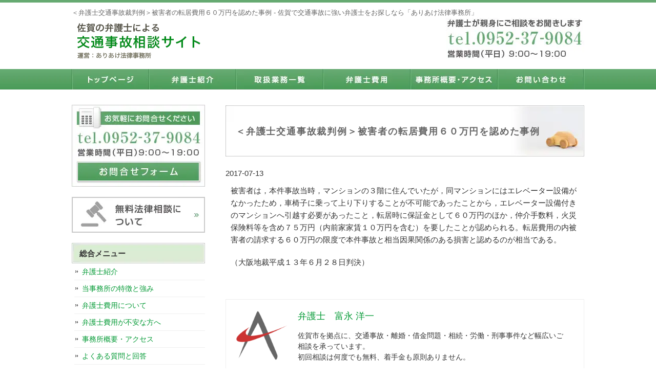

--- FILE ---
content_type: text/html; charset=UTF-8
request_url: https://jiko.ariakelaw-saga.com/%EF%BC%9C%E5%BC%81%E8%AD%B7%E5%A3%AB%E4%BA%A4%E9%80%9A%E4%BA%8B%E6%95%85%E8%A3%81%E5%88%A4%E4%BE%8B%EF%BC%9E%E8%A2%AB%E5%AE%B3%E8%80%85%E3%81%AE%E8%BB%A2%E5%B1%85%E8%B2%BB%E7%94%A8%EF%BC%96%EF%BC%90/
body_size: 13423
content:
<!DOCTYPE html PUBLIC "-//W3C//DTD XHTML 1.0 Transitional//EN" "http://www.w3.org/TR/xhtml1/DTD/xhtml1-transitional.dtd">
<html xmlns="http://www.w3.org/1999/xhtml" dir="ltr" lang="ja" prefix="og: https://ogp.me/ns#">
<head profile="http://gmpg.org/xfn/11">
<meta http-equiv="Content-Type" content="text/html; charset=UTF-8" />
<meta http-equiv="content-style-type" content="text/css" />
<meta http-equiv="content-script-type" content="text/javascript" />
<meta name="author" content="SamuraiLabCMS" />
<meta name="keyword" content="佐賀,交通事故,死亡事故,後遺症,通院,慰謝料,相場,弁護士,無料,相談" />
<meta name="description" content="＜弁護士交通事故裁判例＞被害者の転居費用６０万円を認めた事例 - 佐賀で交通事故に強い弁護士をお探しなら「ありあけ法律事務所」 - 佐賀県全域対応。交通事故の被害者専門の弁護士「ありあけ法律事務所」。後遺障害・慰謝料請求に豊富な実績。弁護士費用特約の利用可、未加入でも完全成功報酬制で初期費用不要。親身な対応で依頼者様に最善の解決を提供します。" />

<link rel="stylesheet" href="https://jiko.ariakelaw-saga.com/wp-content/themes/samurailab/style.css" type="text/css" media="screen" />
	<style>img:is([sizes="auto" i], [sizes^="auto," i]) { contain-intrinsic-size: 3000px 1500px }</style>
	
		<!-- All in One SEO 4.8.5 - aioseo.com -->
		<title>＜弁護士交通事故裁判例＞被害者の転居費用６０万円を認めた事例 - 佐賀で交通事故に強い弁護士をお探しなら「ありあけ法律事務所」</title>
	<meta name="description" content="被害者は，本件事故当時，マンションの３階に住んでいたが，同マンションにはエレベーター設備がなかったため，車椅子" />
	<meta name="robots" content="max-image-preview:large" />
	<meta name="author" content="弁護士　富永 洋一"/>
	<link rel="canonical" href="https://jiko.ariakelaw-saga.com/%ef%bc%9c%e5%bc%81%e8%ad%b7%e5%a3%ab%e4%ba%a4%e9%80%9a%e4%ba%8b%e6%95%85%e8%a3%81%e5%88%a4%e4%be%8b%ef%bc%9e%e8%a2%ab%e5%ae%b3%e8%80%85%e3%81%ae%e8%bb%a2%e5%b1%85%e8%b2%bb%e7%94%a8%ef%bc%96%ef%bc%90/" />
	<meta name="generator" content="All in One SEO (AIOSEO) 4.8.5" />
		<meta property="og:locale" content="ja_JP" />
		<meta property="og:site_name" content="佐賀で交通事故に強い弁護士をお探しなら「ありあけ法律事務所」" />
		<meta property="og:type" content="article" />
		<meta property="og:title" content="＜弁護士交通事故裁判例＞被害者の転居費用６０万円を認めた事例 - 佐賀で交通事故に強い弁護士をお探しなら「ありあけ法律事務所」" />
		<meta property="og:description" content="被害者は，本件事故当時，マンションの３階に住んでいたが，同マンションにはエレベーター設備がなかったため，車椅子" />
		<meta property="og:url" content="https://jiko.ariakelaw-saga.com/%ef%bc%9c%e5%bc%81%e8%ad%b7%e5%a3%ab%e4%ba%a4%e9%80%9a%e4%ba%8b%e6%95%85%e8%a3%81%e5%88%a4%e4%be%8b%ef%bc%9e%e8%a2%ab%e5%ae%b3%e8%80%85%e3%81%ae%e8%bb%a2%e5%b1%85%e8%b2%bb%e7%94%a8%ef%bc%96%ef%bc%90/" />
		<meta property="article:published_time" content="2017-07-13T04:44:58+00:00" />
		<meta property="article:modified_time" content="2017-07-13T04:44:58+00:00" />
		<meta name="twitter:card" content="summary_large_image" />
		<meta name="twitter:title" content="＜弁護士交通事故裁判例＞被害者の転居費用６０万円を認めた事例 - 佐賀で交通事故に強い弁護士をお探しなら「ありあけ法律事務所」" />
		<meta name="twitter:description" content="被害者は，本件事故当時，マンションの３階に住んでいたが，同マンションにはエレベーター設備がなかったため，車椅子" />
		<script type="application/ld+json" class="aioseo-schema">
			{"@context":"https:\/\/schema.org","@graph":[{"@type":"BlogPosting","@id":"https:\/\/jiko.ariakelaw-saga.com\/%ef%bc%9c%e5%bc%81%e8%ad%b7%e5%a3%ab%e4%ba%a4%e9%80%9a%e4%ba%8b%e6%95%85%e8%a3%81%e5%88%a4%e4%be%8b%ef%bc%9e%e8%a2%ab%e5%ae%b3%e8%80%85%e3%81%ae%e8%bb%a2%e5%b1%85%e8%b2%bb%e7%94%a8%ef%bc%96%ef%bc%90\/#blogposting","name":"\uff1c\u5f01\u8b77\u58eb\u4ea4\u901a\u4e8b\u6545\u88c1\u5224\u4f8b\uff1e\u88ab\u5bb3\u8005\u306e\u8ee2\u5c45\u8cbb\u7528\uff16\uff10\u4e07\u5186\u3092\u8a8d\u3081\u305f\u4e8b\u4f8b - \u4f50\u8cc0\u3067\u4ea4\u901a\u4e8b\u6545\u306b\u5f37\u3044\u5f01\u8b77\u58eb\u3092\u304a\u63a2\u3057\u306a\u3089\u300c\u3042\u308a\u3042\u3051\u6cd5\u5f8b\u4e8b\u52d9\u6240\u300d","headline":"\uff1c\u5f01\u8b77\u58eb\u4ea4\u901a\u4e8b\u6545\u88c1\u5224\u4f8b\uff1e\u88ab\u5bb3\u8005\u306e\u8ee2\u5c45\u8cbb\u7528\uff16\uff10\u4e07\u5186\u3092\u8a8d\u3081\u305f\u4e8b\u4f8b","author":{"@id":"https:\/\/jiko.ariakelaw-saga.com\/author\/y-tominaga\/#author"},"publisher":{"@id":"https:\/\/jiko.ariakelaw-saga.com\/#organization"},"image":{"@type":"ImageObject","url":"https:\/\/jiko.ariakelaw-saga.com\/wp-content\/uploads\/2022\/10\/favicon.png","@id":"https:\/\/jiko.ariakelaw-saga.com\/#articleImage","width":520,"height":520},"datePublished":"2017-07-13T13:44:58+09:00","dateModified":"2017-07-13T13:44:58+09:00","inLanguage":"ja","mainEntityOfPage":{"@id":"https:\/\/jiko.ariakelaw-saga.com\/%ef%bc%9c%e5%bc%81%e8%ad%b7%e5%a3%ab%e4%ba%a4%e9%80%9a%e4%ba%8b%e6%95%85%e8%a3%81%e5%88%a4%e4%be%8b%ef%bc%9e%e8%a2%ab%e5%ae%b3%e8%80%85%e3%81%ae%e8%bb%a2%e5%b1%85%e8%b2%bb%e7%94%a8%ef%bc%96%ef%bc%90\/#webpage"},"isPartOf":{"@id":"https:\/\/jiko.ariakelaw-saga.com\/%ef%bc%9c%e5%bc%81%e8%ad%b7%e5%a3%ab%e4%ba%a4%e9%80%9a%e4%ba%8b%e6%95%85%e8%a3%81%e5%88%a4%e4%be%8b%ef%bc%9e%e8%a2%ab%e5%ae%b3%e8%80%85%e3%81%ae%e8%bb%a2%e5%b1%85%e8%b2%bb%e7%94%a8%ef%bc%96%ef%bc%90\/#webpage"},"articleSection":"\u672a\u5206\u985e"},{"@type":"BreadcrumbList","@id":"https:\/\/jiko.ariakelaw-saga.com\/%ef%bc%9c%e5%bc%81%e8%ad%b7%e5%a3%ab%e4%ba%a4%e9%80%9a%e4%ba%8b%e6%95%85%e8%a3%81%e5%88%a4%e4%be%8b%ef%bc%9e%e8%a2%ab%e5%ae%b3%e8%80%85%e3%81%ae%e8%bb%a2%e5%b1%85%e8%b2%bb%e7%94%a8%ef%bc%96%ef%bc%90\/#breadcrumblist","itemListElement":[{"@type":"ListItem","@id":"https:\/\/jiko.ariakelaw-saga.com#listItem","position":1,"name":"\u30db\u30fc\u30e0","item":"https:\/\/jiko.ariakelaw-saga.com","nextItem":{"@type":"ListItem","@id":"https:\/\/jiko.ariakelaw-saga.com\/category\/%e6%9c%aa%e5%88%86%e9%a1%9e\/#listItem","name":"\u672a\u5206\u985e"}},{"@type":"ListItem","@id":"https:\/\/jiko.ariakelaw-saga.com\/category\/%e6%9c%aa%e5%88%86%e9%a1%9e\/#listItem","position":2,"name":"\u672a\u5206\u985e","item":"https:\/\/jiko.ariakelaw-saga.com\/category\/%e6%9c%aa%e5%88%86%e9%a1%9e\/","nextItem":{"@type":"ListItem","@id":"https:\/\/jiko.ariakelaw-saga.com\/%ef%bc%9c%e5%bc%81%e8%ad%b7%e5%a3%ab%e4%ba%a4%e9%80%9a%e4%ba%8b%e6%95%85%e8%a3%81%e5%88%a4%e4%be%8b%ef%bc%9e%e8%a2%ab%e5%ae%b3%e8%80%85%e3%81%ae%e8%bb%a2%e5%b1%85%e8%b2%bb%e7%94%a8%ef%bc%96%ef%bc%90\/#listItem","name":"\uff1c\u5f01\u8b77\u58eb\u4ea4\u901a\u4e8b\u6545\u88c1\u5224\u4f8b\uff1e\u88ab\u5bb3\u8005\u306e\u8ee2\u5c45\u8cbb\u7528\uff16\uff10\u4e07\u5186\u3092\u8a8d\u3081\u305f\u4e8b\u4f8b"},"previousItem":{"@type":"ListItem","@id":"https:\/\/jiko.ariakelaw-saga.com#listItem","name":"\u30db\u30fc\u30e0"}},{"@type":"ListItem","@id":"https:\/\/jiko.ariakelaw-saga.com\/%ef%bc%9c%e5%bc%81%e8%ad%b7%e5%a3%ab%e4%ba%a4%e9%80%9a%e4%ba%8b%e6%95%85%e8%a3%81%e5%88%a4%e4%be%8b%ef%bc%9e%e8%a2%ab%e5%ae%b3%e8%80%85%e3%81%ae%e8%bb%a2%e5%b1%85%e8%b2%bb%e7%94%a8%ef%bc%96%ef%bc%90\/#listItem","position":3,"name":"\uff1c\u5f01\u8b77\u58eb\u4ea4\u901a\u4e8b\u6545\u88c1\u5224\u4f8b\uff1e\u88ab\u5bb3\u8005\u306e\u8ee2\u5c45\u8cbb\u7528\uff16\uff10\u4e07\u5186\u3092\u8a8d\u3081\u305f\u4e8b\u4f8b","previousItem":{"@type":"ListItem","@id":"https:\/\/jiko.ariakelaw-saga.com\/category\/%e6%9c%aa%e5%88%86%e9%a1%9e\/#listItem","name":"\u672a\u5206\u985e"}}]},{"@type":"Organization","@id":"https:\/\/jiko.ariakelaw-saga.com\/#organization","name":"\u3042\u308a\u3042\u3051\u6cd5\u5f8b\u4e8b\u52d9\u6240","description":"\u4f50\u8cc0\u770c\u5168\u57df\u5bfe\u5fdc\u3002\u4ea4\u901a\u4e8b\u6545\u306e\u88ab\u5bb3\u8005\u5c02\u9580\u306e\u5f01\u8b77\u58eb\u300c\u3042\u308a\u3042\u3051\u6cd5\u5f8b\u4e8b\u52d9\u6240\u300d\u3002\u5f8c\u907a\u969c\u5bb3\u30fb\u6170\u8b1d\u6599\u8acb\u6c42\u306b\u8c4a\u5bcc\u306a\u5b9f\u7e3e\u3002\u5f01\u8b77\u58eb\u8cbb\u7528\u7279\u7d04\u306e\u5229\u7528\u53ef\u3001\u672a\u52a0\u5165\u3067\u3082\u5b8c\u5168\u6210\u529f\u5831\u916c\u5236\u3067\u521d\u671f\u8cbb\u7528\u4e0d\u8981\u3002\u89aa\u8eab\u306a\u5bfe\u5fdc\u3067\u4f9d\u983c\u8005\u69d8\u306b\u6700\u5584\u306e\u89e3\u6c7a\u3092\u63d0\u4f9b\u3057\u307e\u3059\u3002","url":"https:\/\/jiko.ariakelaw-saga.com\/","logo":{"@type":"ImageObject","url":"https:\/\/jiko.ariakelaw-saga.com\/wp-content\/uploads\/2022\/10\/favicon.png","@id":"https:\/\/jiko.ariakelaw-saga.com\/%ef%bc%9c%e5%bc%81%e8%ad%b7%e5%a3%ab%e4%ba%a4%e9%80%9a%e4%ba%8b%e6%95%85%e8%a3%81%e5%88%a4%e4%be%8b%ef%bc%9e%e8%a2%ab%e5%ae%b3%e8%80%85%e3%81%ae%e8%bb%a2%e5%b1%85%e8%b2%bb%e7%94%a8%ef%bc%96%ef%bc%90\/#organizationLogo","width":520,"height":520},"image":{"@id":"https:\/\/jiko.ariakelaw-saga.com\/%ef%bc%9c%e5%bc%81%e8%ad%b7%e5%a3%ab%e4%ba%a4%e9%80%9a%e4%ba%8b%e6%95%85%e8%a3%81%e5%88%a4%e4%be%8b%ef%bc%9e%e8%a2%ab%e5%ae%b3%e8%80%85%e3%81%ae%e8%bb%a2%e5%b1%85%e8%b2%bb%e7%94%a8%ef%bc%96%ef%bc%90\/#organizationLogo"}},{"@type":"Person","@id":"https:\/\/jiko.ariakelaw-saga.com\/author\/y-tominaga\/#author","url":"https:\/\/jiko.ariakelaw-saga.com\/author\/y-tominaga\/","name":"\u5f01\u8b77\u58eb\u3000\u5bcc\u6c38 \u6d0b\u4e00","image":{"@type":"ImageObject","@id":"https:\/\/jiko.ariakelaw-saga.com\/%ef%bc%9c%e5%bc%81%e8%ad%b7%e5%a3%ab%e4%ba%a4%e9%80%9a%e4%ba%8b%e6%95%85%e8%a3%81%e5%88%a4%e4%be%8b%ef%bc%9e%e8%a2%ab%e5%ae%b3%e8%80%85%e3%81%ae%e8%bb%a2%e5%b1%85%e8%b2%bb%e7%94%a8%ef%bc%96%ef%bc%90\/#authorImage","url":"https:\/\/secure.gravatar.com\/avatar\/390e4d765337322a607361b9a6ebcb97a2fcc269cbaa8d07af3939eb96afc156?s=96&d=mm&r=g","width":96,"height":96,"caption":"\u5f01\u8b77\u58eb\u3000\u5bcc\u6c38 \u6d0b\u4e00"}},{"@type":"WebPage","@id":"https:\/\/jiko.ariakelaw-saga.com\/%ef%bc%9c%e5%bc%81%e8%ad%b7%e5%a3%ab%e4%ba%a4%e9%80%9a%e4%ba%8b%e6%95%85%e8%a3%81%e5%88%a4%e4%be%8b%ef%bc%9e%e8%a2%ab%e5%ae%b3%e8%80%85%e3%81%ae%e8%bb%a2%e5%b1%85%e8%b2%bb%e7%94%a8%ef%bc%96%ef%bc%90\/#webpage","url":"https:\/\/jiko.ariakelaw-saga.com\/%ef%bc%9c%e5%bc%81%e8%ad%b7%e5%a3%ab%e4%ba%a4%e9%80%9a%e4%ba%8b%e6%95%85%e8%a3%81%e5%88%a4%e4%be%8b%ef%bc%9e%e8%a2%ab%e5%ae%b3%e8%80%85%e3%81%ae%e8%bb%a2%e5%b1%85%e8%b2%bb%e7%94%a8%ef%bc%96%ef%bc%90\/","name":"\uff1c\u5f01\u8b77\u58eb\u4ea4\u901a\u4e8b\u6545\u88c1\u5224\u4f8b\uff1e\u88ab\u5bb3\u8005\u306e\u8ee2\u5c45\u8cbb\u7528\uff16\uff10\u4e07\u5186\u3092\u8a8d\u3081\u305f\u4e8b\u4f8b - \u4f50\u8cc0\u3067\u4ea4\u901a\u4e8b\u6545\u306b\u5f37\u3044\u5f01\u8b77\u58eb\u3092\u304a\u63a2\u3057\u306a\u3089\u300c\u3042\u308a\u3042\u3051\u6cd5\u5f8b\u4e8b\u52d9\u6240\u300d","description":"\u88ab\u5bb3\u8005\u306f\uff0c\u672c\u4ef6\u4e8b\u6545\u5f53\u6642\uff0c\u30de\u30f3\u30b7\u30e7\u30f3\u306e\uff13\u968e\u306b\u4f4f\u3093\u3067\u3044\u305f\u304c\uff0c\u540c\u30de\u30f3\u30b7\u30e7\u30f3\u306b\u306f\u30a8\u30ec\u30d9\u30fc\u30bf\u30fc\u8a2d\u5099\u304c\u306a\u304b\u3063\u305f\u305f\u3081\uff0c\u8eca\u6905\u5b50","inLanguage":"ja","isPartOf":{"@id":"https:\/\/jiko.ariakelaw-saga.com\/#website"},"breadcrumb":{"@id":"https:\/\/jiko.ariakelaw-saga.com\/%ef%bc%9c%e5%bc%81%e8%ad%b7%e5%a3%ab%e4%ba%a4%e9%80%9a%e4%ba%8b%e6%95%85%e8%a3%81%e5%88%a4%e4%be%8b%ef%bc%9e%e8%a2%ab%e5%ae%b3%e8%80%85%e3%81%ae%e8%bb%a2%e5%b1%85%e8%b2%bb%e7%94%a8%ef%bc%96%ef%bc%90\/#breadcrumblist"},"author":{"@id":"https:\/\/jiko.ariakelaw-saga.com\/author\/y-tominaga\/#author"},"creator":{"@id":"https:\/\/jiko.ariakelaw-saga.com\/author\/y-tominaga\/#author"},"datePublished":"2017-07-13T13:44:58+09:00","dateModified":"2017-07-13T13:44:58+09:00"},{"@type":"WebSite","@id":"https:\/\/jiko.ariakelaw-saga.com\/#website","url":"https:\/\/jiko.ariakelaw-saga.com\/","name":"\u4f50\u8cc0\u3067\u4ea4\u901a\u4e8b\u6545\u306b\u5f37\u3044\u5f01\u8b77\u58eb\u3092\u304a\u63a2\u3057\u306a\u3089\u300c\u3042\u308a\u3042\u3051\u6cd5\u5f8b\u4e8b\u52d9\u6240\u300d","alternateName":"\u3042\u308a\u3042\u3051\u6cd5\u5f8b\u4e8b\u52d9\u6240","description":"\u4f50\u8cc0\u770c\u5168\u57df\u5bfe\u5fdc\u3002\u4ea4\u901a\u4e8b\u6545\u306e\u88ab\u5bb3\u8005\u5c02\u9580\u306e\u5f01\u8b77\u58eb\u300c\u3042\u308a\u3042\u3051\u6cd5\u5f8b\u4e8b\u52d9\u6240\u300d\u3002\u5f8c\u907a\u969c\u5bb3\u30fb\u6170\u8b1d\u6599\u8acb\u6c42\u306b\u8c4a\u5bcc\u306a\u5b9f\u7e3e\u3002\u5f01\u8b77\u58eb\u8cbb\u7528\u7279\u7d04\u306e\u5229\u7528\u53ef\u3001\u672a\u52a0\u5165\u3067\u3082\u5b8c\u5168\u6210\u529f\u5831\u916c\u5236\u3067\u521d\u671f\u8cbb\u7528\u4e0d\u8981\u3002\u89aa\u8eab\u306a\u5bfe\u5fdc\u3067\u4f9d\u983c\u8005\u69d8\u306b\u6700\u5584\u306e\u89e3\u6c7a\u3092\u63d0\u4f9b\u3057\u307e\u3059\u3002","inLanguage":"ja","publisher":{"@id":"https:\/\/jiko.ariakelaw-saga.com\/#organization"}}]}
		</script>
		<!-- All in One SEO -->

<script type="text/javascript">
/* <![CDATA[ */
window._wpemojiSettings = {"baseUrl":"https:\/\/s.w.org\/images\/core\/emoji\/16.0.1\/72x72\/","ext":".png","svgUrl":"https:\/\/s.w.org\/images\/core\/emoji\/16.0.1\/svg\/","svgExt":".svg","source":{"concatemoji":"https:\/\/jiko.ariakelaw-saga.com\/wp-includes\/js\/wp-emoji-release.min.js?ver=6.8.2"}};
/*! This file is auto-generated */
!function(s,n){var o,i,e;function c(e){try{var t={supportTests:e,timestamp:(new Date).valueOf()};sessionStorage.setItem(o,JSON.stringify(t))}catch(e){}}function p(e,t,n){e.clearRect(0,0,e.canvas.width,e.canvas.height),e.fillText(t,0,0);var t=new Uint32Array(e.getImageData(0,0,e.canvas.width,e.canvas.height).data),a=(e.clearRect(0,0,e.canvas.width,e.canvas.height),e.fillText(n,0,0),new Uint32Array(e.getImageData(0,0,e.canvas.width,e.canvas.height).data));return t.every(function(e,t){return e===a[t]})}function u(e,t){e.clearRect(0,0,e.canvas.width,e.canvas.height),e.fillText(t,0,0);for(var n=e.getImageData(16,16,1,1),a=0;a<n.data.length;a++)if(0!==n.data[a])return!1;return!0}function f(e,t,n,a){switch(t){case"flag":return n(e,"\ud83c\udff3\ufe0f\u200d\u26a7\ufe0f","\ud83c\udff3\ufe0f\u200b\u26a7\ufe0f")?!1:!n(e,"\ud83c\udde8\ud83c\uddf6","\ud83c\udde8\u200b\ud83c\uddf6")&&!n(e,"\ud83c\udff4\udb40\udc67\udb40\udc62\udb40\udc65\udb40\udc6e\udb40\udc67\udb40\udc7f","\ud83c\udff4\u200b\udb40\udc67\u200b\udb40\udc62\u200b\udb40\udc65\u200b\udb40\udc6e\u200b\udb40\udc67\u200b\udb40\udc7f");case"emoji":return!a(e,"\ud83e\udedf")}return!1}function g(e,t,n,a){var r="undefined"!=typeof WorkerGlobalScope&&self instanceof WorkerGlobalScope?new OffscreenCanvas(300,150):s.createElement("canvas"),o=r.getContext("2d",{willReadFrequently:!0}),i=(o.textBaseline="top",o.font="600 32px Arial",{});return e.forEach(function(e){i[e]=t(o,e,n,a)}),i}function t(e){var t=s.createElement("script");t.src=e,t.defer=!0,s.head.appendChild(t)}"undefined"!=typeof Promise&&(o="wpEmojiSettingsSupports",i=["flag","emoji"],n.supports={everything:!0,everythingExceptFlag:!0},e=new Promise(function(e){s.addEventListener("DOMContentLoaded",e,{once:!0})}),new Promise(function(t){var n=function(){try{var e=JSON.parse(sessionStorage.getItem(o));if("object"==typeof e&&"number"==typeof e.timestamp&&(new Date).valueOf()<e.timestamp+604800&&"object"==typeof e.supportTests)return e.supportTests}catch(e){}return null}();if(!n){if("undefined"!=typeof Worker&&"undefined"!=typeof OffscreenCanvas&&"undefined"!=typeof URL&&URL.createObjectURL&&"undefined"!=typeof Blob)try{var e="postMessage("+g.toString()+"("+[JSON.stringify(i),f.toString(),p.toString(),u.toString()].join(",")+"));",a=new Blob([e],{type:"text/javascript"}),r=new Worker(URL.createObjectURL(a),{name:"wpTestEmojiSupports"});return void(r.onmessage=function(e){c(n=e.data),r.terminate(),t(n)})}catch(e){}c(n=g(i,f,p,u))}t(n)}).then(function(e){for(var t in e)n.supports[t]=e[t],n.supports.everything=n.supports.everything&&n.supports[t],"flag"!==t&&(n.supports.everythingExceptFlag=n.supports.everythingExceptFlag&&n.supports[t]);n.supports.everythingExceptFlag=n.supports.everythingExceptFlag&&!n.supports.flag,n.DOMReady=!1,n.readyCallback=function(){n.DOMReady=!0}}).then(function(){return e}).then(function(){var e;n.supports.everything||(n.readyCallback(),(e=n.source||{}).concatemoji?t(e.concatemoji):e.wpemoji&&e.twemoji&&(t(e.twemoji),t(e.wpemoji)))}))}((window,document),window._wpemojiSettings);
/* ]]> */
</script>
<style id='wp-emoji-styles-inline-css' type='text/css'>

	img.wp-smiley, img.emoji {
		display: inline !important;
		border: none !important;
		box-shadow: none !important;
		height: 1em !important;
		width: 1em !important;
		margin: 0 0.07em !important;
		vertical-align: -0.1em !important;
		background: none !important;
		padding: 0 !important;
	}
</style>
<link rel='stylesheet' id='wp-block-library-css' href='https://jiko.ariakelaw-saga.com/wp-includes/css/dist/block-library/style.min.css?ver=6.8.2' type='text/css' media='all' />
<style id='classic-theme-styles-inline-css' type='text/css'>
/*! This file is auto-generated */
.wp-block-button__link{color:#fff;background-color:#32373c;border-radius:9999px;box-shadow:none;text-decoration:none;padding:calc(.667em + 2px) calc(1.333em + 2px);font-size:1.125em}.wp-block-file__button{background:#32373c;color:#fff;text-decoration:none}
</style>
<style id='global-styles-inline-css' type='text/css'>
:root{--wp--preset--aspect-ratio--square: 1;--wp--preset--aspect-ratio--4-3: 4/3;--wp--preset--aspect-ratio--3-4: 3/4;--wp--preset--aspect-ratio--3-2: 3/2;--wp--preset--aspect-ratio--2-3: 2/3;--wp--preset--aspect-ratio--16-9: 16/9;--wp--preset--aspect-ratio--9-16: 9/16;--wp--preset--color--black: #000000;--wp--preset--color--cyan-bluish-gray: #abb8c3;--wp--preset--color--white: #ffffff;--wp--preset--color--pale-pink: #f78da7;--wp--preset--color--vivid-red: #cf2e2e;--wp--preset--color--luminous-vivid-orange: #ff6900;--wp--preset--color--luminous-vivid-amber: #fcb900;--wp--preset--color--light-green-cyan: #7bdcb5;--wp--preset--color--vivid-green-cyan: #00d084;--wp--preset--color--pale-cyan-blue: #8ed1fc;--wp--preset--color--vivid-cyan-blue: #0693e3;--wp--preset--color--vivid-purple: #9b51e0;--wp--preset--gradient--vivid-cyan-blue-to-vivid-purple: linear-gradient(135deg,rgba(6,147,227,1) 0%,rgb(155,81,224) 100%);--wp--preset--gradient--light-green-cyan-to-vivid-green-cyan: linear-gradient(135deg,rgb(122,220,180) 0%,rgb(0,208,130) 100%);--wp--preset--gradient--luminous-vivid-amber-to-luminous-vivid-orange: linear-gradient(135deg,rgba(252,185,0,1) 0%,rgba(255,105,0,1) 100%);--wp--preset--gradient--luminous-vivid-orange-to-vivid-red: linear-gradient(135deg,rgba(255,105,0,1) 0%,rgb(207,46,46) 100%);--wp--preset--gradient--very-light-gray-to-cyan-bluish-gray: linear-gradient(135deg,rgb(238,238,238) 0%,rgb(169,184,195) 100%);--wp--preset--gradient--cool-to-warm-spectrum: linear-gradient(135deg,rgb(74,234,220) 0%,rgb(151,120,209) 20%,rgb(207,42,186) 40%,rgb(238,44,130) 60%,rgb(251,105,98) 80%,rgb(254,248,76) 100%);--wp--preset--gradient--blush-light-purple: linear-gradient(135deg,rgb(255,206,236) 0%,rgb(152,150,240) 100%);--wp--preset--gradient--blush-bordeaux: linear-gradient(135deg,rgb(254,205,165) 0%,rgb(254,45,45) 50%,rgb(107,0,62) 100%);--wp--preset--gradient--luminous-dusk: linear-gradient(135deg,rgb(255,203,112) 0%,rgb(199,81,192) 50%,rgb(65,88,208) 100%);--wp--preset--gradient--pale-ocean: linear-gradient(135deg,rgb(255,245,203) 0%,rgb(182,227,212) 50%,rgb(51,167,181) 100%);--wp--preset--gradient--electric-grass: linear-gradient(135deg,rgb(202,248,128) 0%,rgb(113,206,126) 100%);--wp--preset--gradient--midnight: linear-gradient(135deg,rgb(2,3,129) 0%,rgb(40,116,252) 100%);--wp--preset--font-size--small: 13px;--wp--preset--font-size--medium: 20px;--wp--preset--font-size--large: 36px;--wp--preset--font-size--x-large: 42px;--wp--preset--spacing--20: 0.44rem;--wp--preset--spacing--30: 0.67rem;--wp--preset--spacing--40: 1rem;--wp--preset--spacing--50: 1.5rem;--wp--preset--spacing--60: 2.25rem;--wp--preset--spacing--70: 3.38rem;--wp--preset--spacing--80: 5.06rem;--wp--preset--shadow--natural: 6px 6px 9px rgba(0, 0, 0, 0.2);--wp--preset--shadow--deep: 12px 12px 50px rgba(0, 0, 0, 0.4);--wp--preset--shadow--sharp: 6px 6px 0px rgba(0, 0, 0, 0.2);--wp--preset--shadow--outlined: 6px 6px 0px -3px rgba(255, 255, 255, 1), 6px 6px rgba(0, 0, 0, 1);--wp--preset--shadow--crisp: 6px 6px 0px rgba(0, 0, 0, 1);}:where(.is-layout-flex){gap: 0.5em;}:where(.is-layout-grid){gap: 0.5em;}body .is-layout-flex{display: flex;}.is-layout-flex{flex-wrap: wrap;align-items: center;}.is-layout-flex > :is(*, div){margin: 0;}body .is-layout-grid{display: grid;}.is-layout-grid > :is(*, div){margin: 0;}:where(.wp-block-columns.is-layout-flex){gap: 2em;}:where(.wp-block-columns.is-layout-grid){gap: 2em;}:where(.wp-block-post-template.is-layout-flex){gap: 1.25em;}:where(.wp-block-post-template.is-layout-grid){gap: 1.25em;}.has-black-color{color: var(--wp--preset--color--black) !important;}.has-cyan-bluish-gray-color{color: var(--wp--preset--color--cyan-bluish-gray) !important;}.has-white-color{color: var(--wp--preset--color--white) !important;}.has-pale-pink-color{color: var(--wp--preset--color--pale-pink) !important;}.has-vivid-red-color{color: var(--wp--preset--color--vivid-red) !important;}.has-luminous-vivid-orange-color{color: var(--wp--preset--color--luminous-vivid-orange) !important;}.has-luminous-vivid-amber-color{color: var(--wp--preset--color--luminous-vivid-amber) !important;}.has-light-green-cyan-color{color: var(--wp--preset--color--light-green-cyan) !important;}.has-vivid-green-cyan-color{color: var(--wp--preset--color--vivid-green-cyan) !important;}.has-pale-cyan-blue-color{color: var(--wp--preset--color--pale-cyan-blue) !important;}.has-vivid-cyan-blue-color{color: var(--wp--preset--color--vivid-cyan-blue) !important;}.has-vivid-purple-color{color: var(--wp--preset--color--vivid-purple) !important;}.has-black-background-color{background-color: var(--wp--preset--color--black) !important;}.has-cyan-bluish-gray-background-color{background-color: var(--wp--preset--color--cyan-bluish-gray) !important;}.has-white-background-color{background-color: var(--wp--preset--color--white) !important;}.has-pale-pink-background-color{background-color: var(--wp--preset--color--pale-pink) !important;}.has-vivid-red-background-color{background-color: var(--wp--preset--color--vivid-red) !important;}.has-luminous-vivid-orange-background-color{background-color: var(--wp--preset--color--luminous-vivid-orange) !important;}.has-luminous-vivid-amber-background-color{background-color: var(--wp--preset--color--luminous-vivid-amber) !important;}.has-light-green-cyan-background-color{background-color: var(--wp--preset--color--light-green-cyan) !important;}.has-vivid-green-cyan-background-color{background-color: var(--wp--preset--color--vivid-green-cyan) !important;}.has-pale-cyan-blue-background-color{background-color: var(--wp--preset--color--pale-cyan-blue) !important;}.has-vivid-cyan-blue-background-color{background-color: var(--wp--preset--color--vivid-cyan-blue) !important;}.has-vivid-purple-background-color{background-color: var(--wp--preset--color--vivid-purple) !important;}.has-black-border-color{border-color: var(--wp--preset--color--black) !important;}.has-cyan-bluish-gray-border-color{border-color: var(--wp--preset--color--cyan-bluish-gray) !important;}.has-white-border-color{border-color: var(--wp--preset--color--white) !important;}.has-pale-pink-border-color{border-color: var(--wp--preset--color--pale-pink) !important;}.has-vivid-red-border-color{border-color: var(--wp--preset--color--vivid-red) !important;}.has-luminous-vivid-orange-border-color{border-color: var(--wp--preset--color--luminous-vivid-orange) !important;}.has-luminous-vivid-amber-border-color{border-color: var(--wp--preset--color--luminous-vivid-amber) !important;}.has-light-green-cyan-border-color{border-color: var(--wp--preset--color--light-green-cyan) !important;}.has-vivid-green-cyan-border-color{border-color: var(--wp--preset--color--vivid-green-cyan) !important;}.has-pale-cyan-blue-border-color{border-color: var(--wp--preset--color--pale-cyan-blue) !important;}.has-vivid-cyan-blue-border-color{border-color: var(--wp--preset--color--vivid-cyan-blue) !important;}.has-vivid-purple-border-color{border-color: var(--wp--preset--color--vivid-purple) !important;}.has-vivid-cyan-blue-to-vivid-purple-gradient-background{background: var(--wp--preset--gradient--vivid-cyan-blue-to-vivid-purple) !important;}.has-light-green-cyan-to-vivid-green-cyan-gradient-background{background: var(--wp--preset--gradient--light-green-cyan-to-vivid-green-cyan) !important;}.has-luminous-vivid-amber-to-luminous-vivid-orange-gradient-background{background: var(--wp--preset--gradient--luminous-vivid-amber-to-luminous-vivid-orange) !important;}.has-luminous-vivid-orange-to-vivid-red-gradient-background{background: var(--wp--preset--gradient--luminous-vivid-orange-to-vivid-red) !important;}.has-very-light-gray-to-cyan-bluish-gray-gradient-background{background: var(--wp--preset--gradient--very-light-gray-to-cyan-bluish-gray) !important;}.has-cool-to-warm-spectrum-gradient-background{background: var(--wp--preset--gradient--cool-to-warm-spectrum) !important;}.has-blush-light-purple-gradient-background{background: var(--wp--preset--gradient--blush-light-purple) !important;}.has-blush-bordeaux-gradient-background{background: var(--wp--preset--gradient--blush-bordeaux) !important;}.has-luminous-dusk-gradient-background{background: var(--wp--preset--gradient--luminous-dusk) !important;}.has-pale-ocean-gradient-background{background: var(--wp--preset--gradient--pale-ocean) !important;}.has-electric-grass-gradient-background{background: var(--wp--preset--gradient--electric-grass) !important;}.has-midnight-gradient-background{background: var(--wp--preset--gradient--midnight) !important;}.has-small-font-size{font-size: var(--wp--preset--font-size--small) !important;}.has-medium-font-size{font-size: var(--wp--preset--font-size--medium) !important;}.has-large-font-size{font-size: var(--wp--preset--font-size--large) !important;}.has-x-large-font-size{font-size: var(--wp--preset--font-size--x-large) !important;}
:where(.wp-block-post-template.is-layout-flex){gap: 1.25em;}:where(.wp-block-post-template.is-layout-grid){gap: 1.25em;}
:where(.wp-block-columns.is-layout-flex){gap: 2em;}:where(.wp-block-columns.is-layout-grid){gap: 2em;}
:root :where(.wp-block-pullquote){font-size: 1.5em;line-height: 1.6;}
</style>
<link rel="https://api.w.org/" href="https://jiko.ariakelaw-saga.com/wp-json/" /><link rel="alternate" title="JSON" type="application/json" href="https://jiko.ariakelaw-saga.com/wp-json/wp/v2/posts/508" /><link rel="EditURI" type="application/rsd+xml" title="RSD" href="https://jiko.ariakelaw-saga.com/xmlrpc.php?rsd" />
<meta name="generator" content="WordPress 6.8.2" />
<link rel='shortlink' href='https://jiko.ariakelaw-saga.com/?p=508' />
<link rel="alternate" title="oEmbed (JSON)" type="application/json+oembed" href="https://jiko.ariakelaw-saga.com/wp-json/oembed/1.0/embed?url=https%3A%2F%2Fjiko.ariakelaw-saga.com%2F%25ef%25bc%259c%25e5%25bc%2581%25e8%25ad%25b7%25e5%25a3%25ab%25e4%25ba%25a4%25e9%2580%259a%25e4%25ba%258b%25e6%2595%2585%25e8%25a3%2581%25e5%2588%25a4%25e4%25be%258b%25ef%25bc%259e%25e8%25a2%25ab%25e5%25ae%25b3%25e8%2580%2585%25e3%2581%25ae%25e8%25bb%25a2%25e5%25b1%2585%25e8%25b2%25bb%25e7%2594%25a8%25ef%25bc%2596%25ef%25bc%2590%2F" />
<link rel="alternate" title="oEmbed (XML)" type="text/xml+oembed" href="https://jiko.ariakelaw-saga.com/wp-json/oembed/1.0/embed?url=https%3A%2F%2Fjiko.ariakelaw-saga.com%2F%25ef%25bc%259c%25e5%25bc%2581%25e8%25ad%25b7%25e5%25a3%25ab%25e4%25ba%25a4%25e9%2580%259a%25e4%25ba%258b%25e6%2595%2585%25e8%25a3%2581%25e5%2588%25a4%25e4%25be%258b%25ef%25bc%259e%25e8%25a2%25ab%25e5%25ae%25b3%25e8%2580%2585%25e3%2581%25ae%25e8%25bb%25a2%25e5%25b1%2585%25e8%25b2%25bb%25e7%2594%25a8%25ef%25bc%2596%25ef%25bc%2590%2F&#038;format=xml" />
<style type="text/css">.saboxplugin-wrap{-webkit-box-sizing:border-box;-moz-box-sizing:border-box;-ms-box-sizing:border-box;box-sizing:border-box;border:1px solid #eee;width:100%;clear:both;display:block;overflow:hidden;word-wrap:break-word;position:relative}.saboxplugin-wrap .saboxplugin-gravatar{float:left;padding:0 20px 20px 20px}.saboxplugin-wrap .saboxplugin-gravatar img{max-width:100px;height:auto;border-radius:0;}.saboxplugin-wrap .saboxplugin-authorname{font-size:18px;line-height:1;margin:20px 0 0 20px;display:block}.saboxplugin-wrap .saboxplugin-authorname a{text-decoration:none}.saboxplugin-wrap .saboxplugin-authorname a:focus{outline:0}.saboxplugin-wrap .saboxplugin-desc{display:block;margin:5px 20px}.saboxplugin-wrap .saboxplugin-desc a{text-decoration:underline}.saboxplugin-wrap .saboxplugin-desc p{margin:5px 0 12px}.saboxplugin-wrap .saboxplugin-web{margin:0 20px 15px;text-align:left}.saboxplugin-wrap .sab-web-position{text-align:right}.saboxplugin-wrap .saboxplugin-web a{color:#ccc;text-decoration:none}.saboxplugin-wrap .saboxplugin-socials{position:relative;display:block;background:#fcfcfc;padding:5px;border-top:1px solid #eee}.saboxplugin-wrap .saboxplugin-socials a svg{width:20px;height:20px}.saboxplugin-wrap .saboxplugin-socials a svg .st2{fill:#fff; transform-origin:center center;}.saboxplugin-wrap .saboxplugin-socials a svg .st1{fill:rgba(0,0,0,.3)}.saboxplugin-wrap .saboxplugin-socials a:hover{opacity:.8;-webkit-transition:opacity .4s;-moz-transition:opacity .4s;-o-transition:opacity .4s;transition:opacity .4s;box-shadow:none!important;-webkit-box-shadow:none!important}.saboxplugin-wrap .saboxplugin-socials .saboxplugin-icon-color{box-shadow:none;padding:0;border:0;-webkit-transition:opacity .4s;-moz-transition:opacity .4s;-o-transition:opacity .4s;transition:opacity .4s;display:inline-block;color:#fff;font-size:0;text-decoration:inherit;margin:5px;-webkit-border-radius:0;-moz-border-radius:0;-ms-border-radius:0;-o-border-radius:0;border-radius:0;overflow:hidden}.saboxplugin-wrap .saboxplugin-socials .saboxplugin-icon-grey{text-decoration:inherit;box-shadow:none;position:relative;display:-moz-inline-stack;display:inline-block;vertical-align:middle;zoom:1;margin:10px 5px;color:#444;fill:#444}.clearfix:after,.clearfix:before{content:' ';display:table;line-height:0;clear:both}.ie7 .clearfix{zoom:1}.saboxplugin-socials.sabox-colored .saboxplugin-icon-color .sab-twitch{border-color:#38245c}.saboxplugin-socials.sabox-colored .saboxplugin-icon-color .sab-behance{border-color:#003eb0}.saboxplugin-socials.sabox-colored .saboxplugin-icon-color .sab-deviantart{border-color:#036824}.saboxplugin-socials.sabox-colored .saboxplugin-icon-color .sab-digg{border-color:#00327c}.saboxplugin-socials.sabox-colored .saboxplugin-icon-color .sab-dribbble{border-color:#ba1655}.saboxplugin-socials.sabox-colored .saboxplugin-icon-color .sab-facebook{border-color:#1e2e4f}.saboxplugin-socials.sabox-colored .saboxplugin-icon-color .sab-flickr{border-color:#003576}.saboxplugin-socials.sabox-colored .saboxplugin-icon-color .sab-github{border-color:#264874}.saboxplugin-socials.sabox-colored .saboxplugin-icon-color .sab-google{border-color:#0b51c5}.saboxplugin-socials.sabox-colored .saboxplugin-icon-color .sab-html5{border-color:#902e13}.saboxplugin-socials.sabox-colored .saboxplugin-icon-color .sab-instagram{border-color:#1630aa}.saboxplugin-socials.sabox-colored .saboxplugin-icon-color .sab-linkedin{border-color:#00344f}.saboxplugin-socials.sabox-colored .saboxplugin-icon-color .sab-pinterest{border-color:#5b040e}.saboxplugin-socials.sabox-colored .saboxplugin-icon-color .sab-reddit{border-color:#992900}.saboxplugin-socials.sabox-colored .saboxplugin-icon-color .sab-rss{border-color:#a43b0a}.saboxplugin-socials.sabox-colored .saboxplugin-icon-color .sab-sharethis{border-color:#5d8420}.saboxplugin-socials.sabox-colored .saboxplugin-icon-color .sab-soundcloud{border-color:#995200}.saboxplugin-socials.sabox-colored .saboxplugin-icon-color .sab-spotify{border-color:#0f612c}.saboxplugin-socials.sabox-colored .saboxplugin-icon-color .sab-stackoverflow{border-color:#a95009}.saboxplugin-socials.sabox-colored .saboxplugin-icon-color .sab-steam{border-color:#006388}.saboxplugin-socials.sabox-colored .saboxplugin-icon-color .sab-user_email{border-color:#b84e05}.saboxplugin-socials.sabox-colored .saboxplugin-icon-color .sab-tumblr{border-color:#10151b}.saboxplugin-socials.sabox-colored .saboxplugin-icon-color .sab-twitter{border-color:#0967a0}.saboxplugin-socials.sabox-colored .saboxplugin-icon-color .sab-vimeo{border-color:#0d7091}.saboxplugin-socials.sabox-colored .saboxplugin-icon-color .sab-windows{border-color:#003f71}.saboxplugin-socials.sabox-colored .saboxplugin-icon-color .sab-whatsapp{border-color:#003f71}.saboxplugin-socials.sabox-colored .saboxplugin-icon-color .sab-wordpress{border-color:#0f3647}.saboxplugin-socials.sabox-colored .saboxplugin-icon-color .sab-yahoo{border-color:#14002d}.saboxplugin-socials.sabox-colored .saboxplugin-icon-color .sab-youtube{border-color:#900}.saboxplugin-socials.sabox-colored .saboxplugin-icon-color .sab-xing{border-color:#000202}.saboxplugin-socials.sabox-colored .saboxplugin-icon-color .sab-mixcloud{border-color:#2475a0}.saboxplugin-socials.sabox-colored .saboxplugin-icon-color .sab-vk{border-color:#243549}.saboxplugin-socials.sabox-colored .saboxplugin-icon-color .sab-medium{border-color:#00452c}.saboxplugin-socials.sabox-colored .saboxplugin-icon-color .sab-quora{border-color:#420e00}.saboxplugin-socials.sabox-colored .saboxplugin-icon-color .sab-meetup{border-color:#9b181c}.saboxplugin-socials.sabox-colored .saboxplugin-icon-color .sab-goodreads{border-color:#000}.saboxplugin-socials.sabox-colored .saboxplugin-icon-color .sab-snapchat{border-color:#999700}.saboxplugin-socials.sabox-colored .saboxplugin-icon-color .sab-500px{border-color:#00557f}.saboxplugin-socials.sabox-colored .saboxplugin-icon-color .sab-mastodont{border-color:#185886}.sabox-plus-item{margin-bottom:20px}@media screen and (max-width:480px){.saboxplugin-wrap{text-align:center}.saboxplugin-wrap .saboxplugin-gravatar{float:none;padding:20px 0;text-align:center;margin:0 auto;display:block}.saboxplugin-wrap .saboxplugin-gravatar img{float:none;display:inline-block;display:-moz-inline-stack;vertical-align:middle;zoom:1}.saboxplugin-wrap .saboxplugin-desc{margin:0 10px 20px;text-align:center}.saboxplugin-wrap .saboxplugin-authorname{text-align:center;margin:10px 0 20px}}body .saboxplugin-authorname a,body .saboxplugin-authorname a:hover{box-shadow:none;-webkit-box-shadow:none}a.sab-profile-edit{font-size:16px!important;line-height:1!important}.sab-edit-settings a,a.sab-profile-edit{color:#0073aa!important;box-shadow:none!important;-webkit-box-shadow:none!important}.sab-edit-settings{margin-right:15px;position:absolute;right:0;z-index:2;bottom:10px;line-height:20px}.sab-edit-settings i{margin-left:5px}.saboxplugin-socials{line-height:1!important}.rtl .saboxplugin-wrap .saboxplugin-gravatar{float:right}.rtl .saboxplugin-wrap .saboxplugin-authorname{display:flex;align-items:center}.rtl .saboxplugin-wrap .saboxplugin-authorname .sab-profile-edit{margin-right:10px}.rtl .sab-edit-settings{right:auto;left:0}img.sab-custom-avatar{max-width:75px;}.saboxplugin-wrap {margin-top:50px; margin-bottom:50px; padding: 0px 0px }.saboxplugin-wrap .saboxplugin-authorname {font-size:18px; line-height:25px;}.saboxplugin-wrap .saboxplugin-desc p, .saboxplugin-wrap .saboxplugin-desc {font-size:14px !important; line-height:21px !important;}.saboxplugin-wrap .saboxplugin-web {font-size:14px;}.saboxplugin-wrap .saboxplugin-socials a svg {width:18px;height:18px;}</style><link rel="icon" href="https://jiko.ariakelaw-saga.com/wp-content/uploads/2022/10/cropped-favicon-32x32.png" sizes="32x32" />
<link rel="icon" href="https://jiko.ariakelaw-saga.com/wp-content/uploads/2022/10/cropped-favicon-192x192.png" sizes="192x192" />
<link rel="apple-touch-icon" href="https://jiko.ariakelaw-saga.com/wp-content/uploads/2022/10/cropped-favicon-180x180.png" />
<meta name="msapplication-TileImage" content="https://jiko.ariakelaw-saga.com/wp-content/uploads/2022/10/cropped-favicon-270x270.png" />
</head>

<body data-rsssl=1>

<!-- ヘッダー -->
<div id="header">
<h1>＜弁護士交通事故裁判例＞被害者の転居費用６０万円を認めた事例 - 佐賀で交通事故に強い弁護士をお探しなら「ありあけ法律事務所」</h1>
  <!--ロゴエリア -->
  <div class="left width500">
    <a href="https://jiko.ariakelaw-saga.com">
      <img src="https://jiko.ariakelaw-saga.com/wp-content/themes/samurailab/images/header_logo.gif" width="256" height="80" alt="交通事故に遭ってしまったら佐賀市のありあけ法律事務所へ" />
    </a>
  </div>
  <!--//ロゴエリア -->
  
  <!--電話番号エリア -->
  <div class="right width270">
    <img src="https://jiko.ariakelaw-saga.com/wp-content/themes/samurailab/images/header_tel.jpg" alt="ありあけ法律事務所_交通事故無料相談" width="270" height="80" />
  </div>
  <!--//電話番号エリア -->
  
</div>
<!-- / ヘッダー --> 

<!--ナビメニュー6 -->
<div id="navibar6">
  <ul>
    <li class="link1">
      <a href="https://jiko.ariakelaw-saga.com">トップページ</a>
    </li>
    <li class="link2">
      <a href="https://jiko.ariakelaw-saga.com/bengoshi">弁護士紹介</a>
    </li>
    <li class="link3">
      <a href="https://jiko.ariakelaw-saga.com/ichiran">取扱業務一覧</a>
    </li>
    <li class="link4">
      <a href="https://jiko.ariakelaw-saga.com/fee">弁護士費用</a>
    </li>
    <li class="link5">
      <a href="https://jiko.ariakelaw-saga.com/office">事務所概要・アクセス</a>
    </li>
    <li class="link6">
      <a href="https://jiko.ariakelaw-saga.com/inquiry">お問い合わせ</a>
    </li>
  </ul>
</div>
<!--//ナビメニュー6 --> 
<!-- コンテンツ -->
<div id="container">

<div id="main">
    <h2 class="sub_title">
    ＜弁護士交通事故裁判例＞被害者の転居費用６０万円を認めた事例  </h2>
  <div id="date">
    2017-07-13  </div>
  <p>被害者は，本件事故当時，マンションの３階に住んでいたが，同マンションにはエレベーター設備がなかったため，車椅子に乗って上り下りすることが不可能であったことから，エレベーター設備付きのマンションへ引越す必要があったこと，転居時に保証金として６０万円のほか，仲介手数料，火災保険料等を含め７５万円（内前家家賃１０万円を含む）を要したことが認められる。転居費用の内被害者の請求する６０万円の限度で本件事故と相当因果関係のある損害と認めるのが相当である。</p>
<p>（大阪地裁平成１３年６月２８日判決）</p>
<div class="saboxplugin-wrap" itemtype="http://schema.org/Person" itemscope itemprop="author"><div class="saboxplugin-tab"><div class="saboxplugin-gravatar"><img decoding="async" src="https://jiko.ariakelaw-saga.com/wp-content/uploads/2022/10/favicon.png" width="100"  height="100" alt="" itemprop="image"></div><div class="saboxplugin-authorname"><a href="https://jiko.ariakelaw-saga.com/author/y-tominaga/" class="vcard author" rel="author"><span class="fn">弁護士　富永 洋一</span></a></div><div class="saboxplugin-desc"><div itemprop="description"><p class="p1">佐賀市を拠点に、交通事故・離婚・借金問題・相続・労働・刑事事件など幅広いご相談を承っています。<br />
初回相談は何度でも無料、着手金も原則ありません。</p>
<p class="p1">交通事故では後遺障害の等級認定力に強みがあり、実際に多くのケースで慰謝料や賠償金の増額に結び付けてきました。<br />
地元佐賀で皆様に身近に感じていただける事務所を目指し、心を込めてサポートしています。</p>
<p class="p1">まずはお気軽にご連絡ください。</p>
</div></div><div class="clearfix"></div></div></div><div class='yarpp yarpp-related yarpp-related-website yarpp-template-list'>
<!-- YARPP List -->
<h2 id="%E9%96%A2%E9%80%A3%E3%83%9A%E3%83%BC%E3%82%B8">関連ページ:</h2><ol>
<li><a href="https://jiko.ariakelaw-saga.com/%ef%bc%9c%e5%bc%81%e8%ad%b7%e5%a3%ab%e4%ba%a4%e9%80%9a%e4%ba%8b%e6%95%85%e8%a3%81%e5%88%a4%e4%be%8b%ef%bc%9e%e5%ae%b6%e5%b1%8b%e6%94%b9%e9%80%a0%e8%b2%bb%e3%80%81%e8%bb%8a%e4%b8%a1%e7%89%b9%e5%88%a5/" rel="bookmark" title="＜弁護士交通事故裁判例＞家屋改造費、車両特別装備代を認めた事例">＜弁護士交通事故裁判例＞家屋改造費、車両特別装備代を認めた事例</a></li>
<li><a href="https://jiko.ariakelaw-saga.com/%ef%bc%9c%e5%bc%81%e8%ad%b7%e5%a3%ab%e4%ba%a4%e9%80%9a%e4%ba%8b%e6%95%85%e8%a3%81%e5%88%a4%e4%be%8b%ef%bc%9e%e4%bb%a3%e6%9b%bf%e5%8a%b4%e5%83%8d%e8%80%85%e3%81%b8%e6%94%af%e7%b5%a6%e3%81%97%e3%81%9f/" rel="bookmark" title="＜弁護士交通事故裁判例＞代替労働者へ支給した賃金を損害と認めた事例">＜弁護士交通事故裁判例＞代替労働者へ支給した賃金を損害と認めた事例</a></li>
<li><a href="https://jiko.ariakelaw-saga.com/%ef%bc%9c%e5%bc%81%e8%ad%b7%e5%a3%ab%e4%ba%a4%e9%80%9a%e4%ba%8b%e6%95%85%e8%a3%81%e5%88%a4%e4%be%8b%ef%bc%9e%e5%ad%a6%e8%b2%bb%e3%82%ad%e3%83%a3%e3%83%b3%e3%82%bb%e3%83%ab%e6%96%99%e3%82%92%e6%90%8d/" rel="bookmark" title="＜弁護士交通事故裁判例＞学費キャンセル料を損害と認めた事例">＜弁護士交通事故裁判例＞学費キャンセル料を損害と認めた事例</a></li>
<li><a href="https://jiko.ariakelaw-saga.com/%e5%9c%a8%e7%95%99%e8%b3%87%e6%a0%bc%e3%81%8c%e3%80%8c%e5%ae%b6%e6%97%8f%e6%bb%9e%e5%9c%a8%e3%80%8d%e3%81%ae%e4%b8%ad%e5%9b%bd%e4%ba%ba%e5%a5%b3%e6%80%a7%e5%ba%97%e5%93%a1%e3%81%ae%e4%bc%91%e6%a5%ad/" rel="bookmark" title="在留資格が「家族滞在」の中国人女性店員の休業損害について，現実収入をもとに認めた事案">在留資格が「家族滞在」の中国人女性店員の休業損害について，現実収入をもとに認めた事案</a></li>
</ol>
</div>
  
  <!--<div id="date">カテゴリー: <a href="https://jiko.ariakelaw-saga.com/category/%e6%9c%aa%e5%88%86%e9%a1%9e/" rel="category tag">未分類</a>　</div>-->
  
  <div id="next">
    ←「<a href="https://jiko.ariakelaw-saga.com/%ef%bc%9c%e5%bc%81%e8%ad%b7%e5%a3%ab%e4%ba%a4%e9%80%9a%e4%ba%8b%e6%95%85%e8%a3%81%e5%88%a4%e4%be%8b%ef%bc%9e%e8%a2%ab%e5%ae%b3%e8%80%85%e3%81%ae%e7%a6%81%e6%b2%bb%e7%94%a3%e5%ae%a3%e5%91%8a%e7%94%b3/" rel="prev">＜弁護士交通事故裁判例＞被害者の禁治産宣告申立手続費用を認めた事例</a>」前の記事へ　    　次の記事へ「<a href="https://jiko.ariakelaw-saga.com/%ef%bc%9c%e5%bc%81%e8%ad%b7%e5%a3%ab%e4%ba%a4%e9%80%9a%e4%ba%8b%e6%95%85%e8%a3%81%e5%88%a4%e4%be%8b%ef%bc%9e%e5%8f%b3%e4%b8%8a%e8%82%a2%e3%82%92%e5%a4%b1%e3%81%a3%e3%81%9f%e8%a2%ab%e5%ae%b3%e8%80%85/" rel="next">＜弁護士交通事故裁判例＞右上肢を失った被害者の家電製品購入を認めた事例</a>」→  </div>
  </div>
<!-- 左 カラム -->

<div id="sidebar">
  
  <!--バナー -->
  <p class="bottom20"><a href="https://jiko.ariakelaw-saga.com/inquiry">
      <img src="https://jiko.ariakelaw-saga.com/wp-content/themes/samurailab/images/left_contact.jpg" width="260" height="160" alt="ありあけ法律事務所＿交通事故無料相談・お問合せ" />
    </a> </p>
  <p class="bottom20"><a href="https://jiko.ariakelaw-saga.com/muryou-soudan">
      <img src="https://jiko.ariakelaw-saga.com/wp-content/themes/samurailab/images/left_banner_c1.jpg" width="260" height="70" alt="無料法律相談について" />
    </a> </p>

  <!--//バナー --> 
  
  <!--ウィジェット -->
  <div id="nav_menu-3" class="widget widget_nav_menu"><h3>総合メニュー</h3><div class="menu-%e7%b7%8f%e5%90%88%e3%83%a1%e3%83%8b%e3%83%a5%e3%83%bc-container"><ul id="menu-%e7%b7%8f%e5%90%88%e3%83%a1%e3%83%8b%e3%83%a5%e3%83%bc" class="menu"><li id="menu-item-198" class="menu-item menu-item-type-post_type menu-item-object-page menu-item-198"><a href="https://jiko.ariakelaw-saga.com/bengoshi/">弁護士紹介</a></li>
<li id="menu-item-201" class="menu-item menu-item-type-post_type menu-item-object-page menu-item-201"><a href="https://jiko.ariakelaw-saga.com/characteristic/">当事務所の特徴と強み</a></li>
<li id="menu-item-200" class="menu-item menu-item-type-post_type menu-item-object-page menu-item-200"><a href="https://jiko.ariakelaw-saga.com/fee/">弁護士費用について</a></li>
<li id="menu-item-199" class="menu-item menu-item-type-post_type menu-item-object-page menu-item-199"><a href="https://jiko.ariakelaw-saga.com/hiyou-fuan/">弁護士費用が不安な方へ</a></li>
<li id="menu-item-195" class="menu-item menu-item-type-post_type menu-item-object-page menu-item-195"><a href="https://jiko.ariakelaw-saga.com/office/">事務所概要・アクセス</a></li>
<li id="menu-item-194" class="menu-item menu-item-type-post_type menu-item-object-page menu-item-194"><a href="https://jiko.ariakelaw-saga.com/qa/">よくある質問と回答</a></li>
<li id="menu-item-197" class="menu-item menu-item-type-post_type menu-item-object-page menu-item-197"><a href="https://jiko.ariakelaw-saga.com/area/">対応エリア</a></li>
<li id="menu-item-202" class="menu-item menu-item-type-post_type menu-item-object-page menu-item-202"><a href="https://jiko.ariakelaw-saga.com/baisyo-shindan/">賠償額診断サービス</a></li>
</ul></div></div><div id="nav_menu-4" class="widget widget_nav_menu"><h3>交通事故メニュー</h3><div class="menu-%e4%ba%a4%e9%80%9a%e4%ba%8b%e6%95%85%e3%83%a1%e3%83%8b%e3%83%a5%e3%83%bc-container"><ul id="menu-%e4%ba%a4%e9%80%9a%e4%ba%8b%e6%95%85%e3%83%a1%e3%83%8b%e3%83%a5%e3%83%bc" class="menu"><li id="menu-item-216" class="menu-item menu-item-type-post_type menu-item-object-page menu-item-216"><a href="https://jiko.ariakelaw-saga.com/jiko-bengoshi/">交通事故に強い弁護士とは？</a></li>
<li id="menu-item-223" class="menu-item menu-item-type-post_type menu-item-object-page menu-item-223"><a href="https://jiko.ariakelaw-saga.com/bengoshi-soudan/">弁護士に相談する時期について</a></li>
<li id="menu-item-220" class="menu-item menu-item-type-post_type menu-item-object-page menu-item-220"><a href="https://jiko.ariakelaw-saga.com/baisyoteiji/">保険会社，加害者から賠償金を提示された方へ</a></li>
<li id="menu-item-230" class="menu-item menu-item-type-post_type menu-item-object-page menu-item-230"><a href="https://jiko.ariakelaw-saga.com/kashitsu-wariai/">過失割合に納得出来ない方へ</a></li>
<li id="menu-item-221" class="menu-item menu-item-type-post_type menu-item-object-page menu-item-221"><a href="https://jiko.ariakelaw-saga.com/hoken-taiou/">保険会社，相手方の対応に納得出来ない方へ</a></li>
<li id="menu-item-226" class="menu-item menu-item-type-post_type menu-item-object-page menu-item-226"><a href="https://jiko.ariakelaw-saga.com/syoujoukotei/">症状固定・治療の打ち切りと言われた</a></li>
<li id="menu-item-217" class="menu-item menu-item-type-post_type menu-item-object-page menu-item-217"><a href="https://jiko.ariakelaw-saga.com/isyaryo-souba/">交通事故の慰謝料相場と基準について</a></li>
<li id="menu-item-218" class="menu-item menu-item-type-post_type menu-item-object-page menu-item-218"><a href="https://jiko.ariakelaw-saga.com/kaiketsuhouhou/">交通事故の解決方法と特徴</a></li>
<li id="menu-item-222" class="menu-item menu-item-type-post_type menu-item-object-page menu-item-222"><a href="https://jiko.ariakelaw-saga.com/muhoken/">加害者が無保険だった時の対処法</a></li>
<li id="menu-item-225" class="menu-item menu-item-type-post_type menu-item-object-page menu-item-225"><a href="https://jiko.ariakelaw-saga.com/bussonjiko/">物損事故の損害賠償</a></li>
<li id="menu-item-229" class="menu-item menu-item-type-post_type menu-item-object-page menu-item-229"><a href="https://jiko.ariakelaw-saga.com/hyoukason/">評価損(格落ち)について</a></li>
<li id="menu-item-219" class="menu-item menu-item-type-post_type menu-item-object-page menu-item-219"><a href="https://jiko.ariakelaw-saga.com/kyugyo-songai/">休業損害について</a></li>
<li id="menu-item-228" class="menu-item menu-item-type-post_type menu-item-object-page menu-item-228"><a href="https://jiko.ariakelaw-saga.com/hoken-chishiki/">被害者が知っておく保険知識</a></li>
<li id="menu-item-227" class="menu-item menu-item-type-post_type menu-item-object-page menu-item-227"><a href="https://jiko.ariakelaw-saga.com/jitensya-jiko/">自転車の事故について</a></li>
<li id="menu-item-215" class="menu-item menu-item-type-post_type menu-item-object-page menu-item-215"><a href="https://jiko.ariakelaw-saga.com/family-jiko/">ご家族等の大切な方を亡くされた方へ</a></li>
<li id="menu-item-224" class="menu-item menu-item-type-post_type menu-item-object-page menu-item-224"><a href="https://jiko.ariakelaw-saga.com/jiko-souzoku/">死亡事故と相続について</a></li>
</ul></div></div><div id="nav_menu-5" class="widget widget_nav_menu"><h3>後遺症・後遺障害について</h3><div class="menu-%e5%be%8c%e9%81%ba%e7%97%87%e3%81%ab%e3%81%a4%e3%81%84%e3%81%a6-container"><ul id="menu-%e5%be%8c%e9%81%ba%e7%97%87%e3%81%ab%e3%81%a4%e3%81%84%e3%81%a6" class="menu"><li id="menu-item-206" class="menu-item menu-item-type-post_type menu-item-object-page menu-item-206"><a href="https://jiko.ariakelaw-saga.com/jiko-kouisyo/">交通事故で後遺障害を負った方へ</a></li>
<li id="menu-item-207" class="menu-item menu-item-type-post_type menu-item-object-page menu-item-207"><a href="https://jiko.ariakelaw-saga.com/kouisyo-isyaryo/">後遺症の慰謝料</a></li>
<li id="menu-item-209" class="menu-item menu-item-type-post_type menu-item-object-page menu-item-209"><a href="https://jiko.ariakelaw-saga.com/kouisyo-toukyu/">後遺障害の等級について</a></li>
<li id="menu-item-208" class="menu-item menu-item-type-post_type menu-item-object-page menu-item-208"><a href="https://jiko.ariakelaw-saga.com/nintei-tetsuduki/">後遺症認定手続の流れ</a></li>
<li id="menu-item-205" class="menu-item menu-item-type-post_type menu-item-object-page menu-item-205"><a href="https://jiko.ariakelaw-saga.com/muchiuchi/">むちうち</a></li>
<li id="menu-item-203" class="menu-item menu-item-type-post_type menu-item-object-page menu-item-203"><a href="https://jiko.ariakelaw-saga.com/rsd/">RSD・カウザルギー</a></li>
<li id="menu-item-211" class="menu-item menu-item-type-post_type menu-item-object-page menu-item-211"><a href="https://jiko.ariakelaw-saga.com/syujokon/">醜状痕</a></li>
<li id="menu-item-210" class="menu-item menu-item-type-post_type menu-item-object-page menu-item-210"><a href="https://jiko.ariakelaw-saga.com/sekizui-sonsyo/">脊椎損傷</a></li>
<li id="menu-item-212" class="menu-item menu-item-type-post_type menu-item-object-page menu-item-212"><a href="https://jiko.ariakelaw-saga.com/nokinou-syougai/">高次脳機能障害</a></li>
<li id="menu-item-204" class="menu-item menu-item-type-post_type menu-item-object-page menu-item-204"><a href="https://jiko.ariakelaw-saga.com/sonota-kouisyo/">その他の後遺症について</a></li>
</ul></div></div><div id="text-2" class="widget widget_text"><h3>対応エリア</h3>			<div class="textwidget"><span style="font-size: 13px;">佐賀県全域（佐賀市
伊万里市、嬉野市、小城市、鹿島市、唐津市、神崎郡、神埼市、杵島郡、多久市、武雄市、鳥栖市、西松浦郡、東松浦郡、藤津郡、三養基郡）<a href="https://jiko.ariakelaw-saga.com/area/">詳細はこちら</a></span><br /><br /></div>
		</div>  <!--//ウィジェット -->
<p class="bottom20"><a href="http://ariakelaw-saga.com/" target="_blank">
      <img src="https://jiko.ariakelaw-saga.com/wp-content/themes/samurailab/images/hplink.gif" width="260" height="60" alt="佐賀市のありあけ法律事務所のホームページはこちら" />
    </a> </p>  
<p class="bottom20"><a href="https://jiko.ariakelaw-saga.com/inquiry">
      <img src="https://jiko.ariakelaw-saga.com/wp-content/themes/samurailab/images/left_contact.jpg" width="260" height="160" alt="ありあけ法律事務所＿交通事故無料相談・お問合せ" />
    </a> </p>  
</div>
<!-- /  左 カラム  --> 
</div>
<!-- / コンテンツ -->

<!-- フッター -->

<div id="footer">
  <div class="inner">
    <div class="left">
      <img src="https://jiko.ariakelaw-saga.com/wp-content/themes/samurailab/images/footer_logo.png" alt="交通事故に遭ってしまったら佐賀市のありあけ法律事務所へ" width="300" height="100" />
    </div>
    <div class="right">
      <div class="box">
        <ul>
          <li> <a href="https://jiko.ariakelaw-saga.com">トップページ</a> </li>
          <li> <a href="https://jiko.ariakelaw-saga.com/bengoshi">弁護士紹介</a> </li>
          <li> <a href="https://jiko.ariakelaw-saga.com/ichiran">取扱業務一覧</a> </li>
        </ul>
      </div>
      <div class="box">
        <ul>
          <li> <a href="https://jiko.ariakelaw-saga.com/fee">弁護士費用</a> </li>
          <li> <a href="https://jiko.ariakelaw-saga.com/office">事務所概要・アクセス</a> </li>
          <li> <a href="https://jiko.ariakelaw-saga.com/inquiry">お問い合わせ</a> </li>
        </ul>
      </div>
      <div class="box last">
        <ul>
          <li> <a href="https://jiko.ariakelaw-saga.com/policy">プライバシーポリシー</a> </li>
          <li> <a href="https://jiko.ariakelaw-saga.com/u_sitemap">サイトマップ</a> </li>
        </ul>
      </div>
    </div>
  </div>
  <address>〒840-0833　佐賀市中の小路7－7 スミオキビル1階<br />
  Copyright(c) 2017
  佐賀で交通事故に強い弁護士をお探しなら「ありあけ法律事務所」  All Rights Reserved.
  </address>
</div>
<!-- / フッター -->

<script type="speculationrules">
{"prefetch":[{"source":"document","where":{"and":[{"href_matches":"\/*"},{"not":{"href_matches":["\/wp-*.php","\/wp-admin\/*","\/wp-content\/uploads\/*","\/wp-content\/*","\/wp-content\/plugins\/*","\/wp-content\/themes\/samurailab\/*","\/*\\?(.+)"]}},{"not":{"selector_matches":"a[rel~=\"nofollow\"]"}},{"not":{"selector_matches":".no-prefetch, .no-prefetch a"}}]},"eagerness":"conservative"}]}
</script>
<link rel='stylesheet' id='yarppRelatedCss-css' href='https://jiko.ariakelaw-saga.com/wp-content/plugins/yet-another-related-posts-plugin/style/related.css?ver=5.30.11' type='text/css' media='all' />
</body></html>

--- FILE ---
content_type: text/css
request_url: https://jiko.ariakelaw-saga.com/wp-content/themes/samurailab/style.css
body_size: 2322
content:
@charset "utf-8";
/*
Theme Name: samurai-lab
Description: http://www.samurai-lab.jp/
Version: 1.0
Author URI:
*/

body, div, dl, dt, dd, ul, ol, li, h1, h2, h3, h4, h5, h6, pre, form, fieldset, input, textarea, p, blockquote, th, td {
	padding: 0;
	margin: 0;
}

table {
	border-collapse: collapse;
	border-spacing: 0;
}

fieldset, img { border: 0; }

address, caption, cite, code, dfn, em, th, var {
	font-weight: normal;
	font-style: normal;
}

ol, ul { list-style: none; }

caption, th { text-align: left; }

q:before, q:after { content:''; }

abbr, acronym { border: 0; }

img {
	vertical-align: bottom;
	border:0px;
}

input, select { vertical-align:middle; }

body {
	font: 15px/1.6 "ヒラギノ角ゴ Pro W3", "Hiragino Kaku Gothic Pro","メイリオ", "Meiryo", arial,  Osaka, "ＭＳ Ｐゴシック", "MS PGothic", Sans-Serif;
	color:#333;
	border-top: 5px solid #66aa72;
	padding-top: 10px;

}

a {
	color:#009933;
	text-decoration:none;
	outline: 0;
}

a:hover { color:#990000; }

.right20 { margin-right:20px; }

.left20 { margin-left:20px; }

.bottom20 { margin-bottom:20px; }

.bottom30 { margin-bottom:30px; }

.last { margin-right:0; }

.left { float:left; }

.right { float:right; }

.width500 { width:500px; }

a:hover img {
opacity:0.7;
filter: alpha(opacity=70);
}

/*************
スマホタップ
*************/
a.sp-tel{
display: block;
background: #E50E19;
box-shadow: 0px 7px #E50E19;
padding: 10px;
font-size: 30px;
color: #fff;
text-align: center;
border-radius: 5px;
margin-bottom: 20px;
}

/*************
NF
*************/
table{
border-collapse:collapse;
border:1px solid #ccc;
}

table caption{
text-align:left;
}

th{
padding:3px 3px;
font-size:14px;
font-weight:bold;
border:1px solid #ccc;
}

td{
padding:7px 10px;
border:1px solid #ccc;
font-size:14px
}

img.aligncenter {
display: block;
margin-left: auto;
margin-right: auto;
}
img.alignright {
padding: 4px;
margin: 0 0 2px 7px;
display: inline;
}
img.alignleft {
padding: 4px;
margin: 0 7px 2px 0;
display: inline;
}
.alignright {
float: right;
}
.alignleft {
float: left;
}

p.indent-1 {
padding-left:1em;
text-indent:-1em;
}

/*************
/* dsfaq
*************/
.dsfaq_ol_quest{ margin: 0 0 0 20px; }

/*************
/* ヘッダー
*************/
#header {
	height: 110px;
	width: 1000px;
	margin-right: auto;
	margin-left: auto;
	margin-bottom:10px;
}

#header h1 {
	font-size: 13px;
	font-weight: normal;
	color: #666;
}

#container {
	width: 1000px;
	margin-right: auto;
	margin-left: auto;
	overflow: hidden;
}

/*************
メイン（右側）コンテンツ
*************/
#main {
	float: right;
	width: 700px;
	padding: 20px 0;
	display: inline;
}

#main h2 {
	color: #FFF;
	font-size: 16px;
	font-weight: bold;
	letter-spacing: 0.1em;
	line-height: 40px;
	margin-bottom: 10px;
	padding: 2px 0 0 20px;
	width: 680px;
	background-color: #66aa72;
}

#main .sub_title, #main .pagetitle {
	font-size: 1.2em;

	line-height: 100px;
	margin-bottom: 20px;
	padding: 2px 0 0 20px;
	font-weight: bold;
	color: #666;
	letter-spacing: 0.1em;
	background-image: url(images/right_sub_h2.jpg);
	background-repeat: no-repeat;
	background-position: left center;
	background-color: #FFF;
}

#main h3 {
	color: #666666;
	font-size: 15px;
	font-weight: bold;
	letter-spacing: 0.1em;
	line-height: 40px;
	margin-bottom: 10px;
	padding-bottom: 0;
	padding-left: 15px;
	padding-top: 1px;
	width: 680px;
	border-bottom: 2px solid #d8edd5;
}

#main li { margin-bottom: 10px; }
#main ul { margin-left: 20px; }
#main ol { margin-left: 20px; }
#footer ul { margin-left: 20px; }
ol {
display: block;
list-style-type: decimal;
padding: 0 0 10px 10px;
}
ul, menu, dir {
display: block;
list-style-type: disc;
padding: 0 0 10px 10px;
}

#main .contents_inner {
	padding:10px;
	margin-bottom:10px;
	clear:both;
}

#main p { padding:10px; }

.contents_sub p { padding:0px 10px 1.5em; }

#main .bannerM {
clear:both;
overflow: hidden;
}

#main .bannerM .left {
width:340px;   ←適宜変える
float:left;
}

#main .bannerM .right {
width:340px;　　←適宜変える
float:right;
}

#main .bannerM.last { margin-bottom:10px; }

.box_img {
padding: 0px 0px 20px 0px;
}

/*************
サイド（左側）コンテンツ
*************/
#sidebar {
	float: left;
	width: 260px;
	padding: 20px 0;
}

#sidebar h3 {
	background-image: url("images/left_title_h3.jpg");
	background-position: left center;
	background-repeat: no-repeat;
	color: #333;
	font-size: 15px;
	font-weight: bold;
	line-height: 38px;
	margin-bottom: 0px;
	margin-top: 0;
	padding: 2px 10px 0 15px;
}

#sidebar ul {
	margin-left: 5px;
	padding: 5px 0;
}

#sidebar li {
	margin: 0 0px 5px 0px;
	list-style: none;
	border-bottom: 1px solid #efefef;
	padding-bottom:5px;
}

#sidebar li a {
	display: block;
	padding-left:15px;
	font-size: 14px;
	background-image: url(images/list.png);
	background-repeat: no-repeat;
	background-position: left center;
}

#sidebar li a:hover {
	background-position: 3px 50%;
}

/*************
/* フッター
*************/
#footer {
	clear: both;
	padding: 10px 0 0;
	color: #666;
	font-size: 14px;
	background-color:#d8edd5;

}

#footer .inner {
	overflow: hidden;
	width: 1000px;
	margin: 20px auto;
}

#footer .box {
	float: left;
	width: 220px;
}

#footer li {
	list-style: disc inside;
	padding-left:5px;
		color: #666;
}
#footer li a {

		color: #666;
}

#footer li a:hover { text-decoration:underline; }

address {
	padding: 20px 0;
	text-align: center;
	font-style:normal;
	font-size: 14px;
	clear:both;
	display:block;
	color:#fff;
		background-color: #66aa72;
}

/* ナビメニュー共通 */

#navibar7, #navibar6, #navibar5 {
  background-image: url("images/nav_menun_back.jpg");
  background-position: center top;
  background-repeat: repeat-x;
  height: 40px;
  margin-bottom: 10px;
  width: 100%;
}

#navibar7 ul, #navibar6 ul, #navibar5 ul {
	height:40px;
	width:1000px;
	margin: 0px auto;
	padding: 0px;
}

#navibar7 ul li, #navibar6 ul li, #navibar5 ul li {
	list-style-type:none;
	float:left;
	display:block;
	margin: 0px;
	padding: 0px;
}

#navibar7 ul li a, #navibar6 ul li a, #navibar5 ul li a {
	display:block;
	overflow:hidden;
	height:40px;
	text-indent:-9999px;
	background-repeat:no-repeat;
	margin: 0px;
	padding: 0px;
}

#navibar6 ul li a { background-image:url(images/nav_menu6.jpg); }

/* ナビメニュー共通 */

/* ナビメニュー6　*/

#navibar6 ul .link1 a {
	width:150px;
	background-position:0 0;
}

#navibar6 ul .link1 a:hover { background-position:0 -40px; }

#navibar6 ul .link2 a {
	width:170px;
	background-position:-150px 0;
}

#navibar6 ul .link2 a:hover { background-position:-150px -40px; }

#navibar6 ul .link3 a {
	width:170px;
	background-position:-320px 0;
}

#navibar6 ul .link3 a:hover { background-position:-320px -40px; }

#navibar6 ul .link4 a {
	width:170px;
	background-position:-490px 0;
}

#navibar6 ul .link4 a:hover { background-position:-490px -40px; }

#navibar6 ul .link5 a {
	width:170px;
	background-position:-660px 0;
}

#navibar6 ul .link5 a:hover { background-position:-660px -40px; }

#navibar6 ul .link6 a {
	width:170px;
	background-position:-830px 0;
}

#navibar6 ul .link6 a:hover { background-position:-830px -40px; }

/* ナビメニュー6　*/
